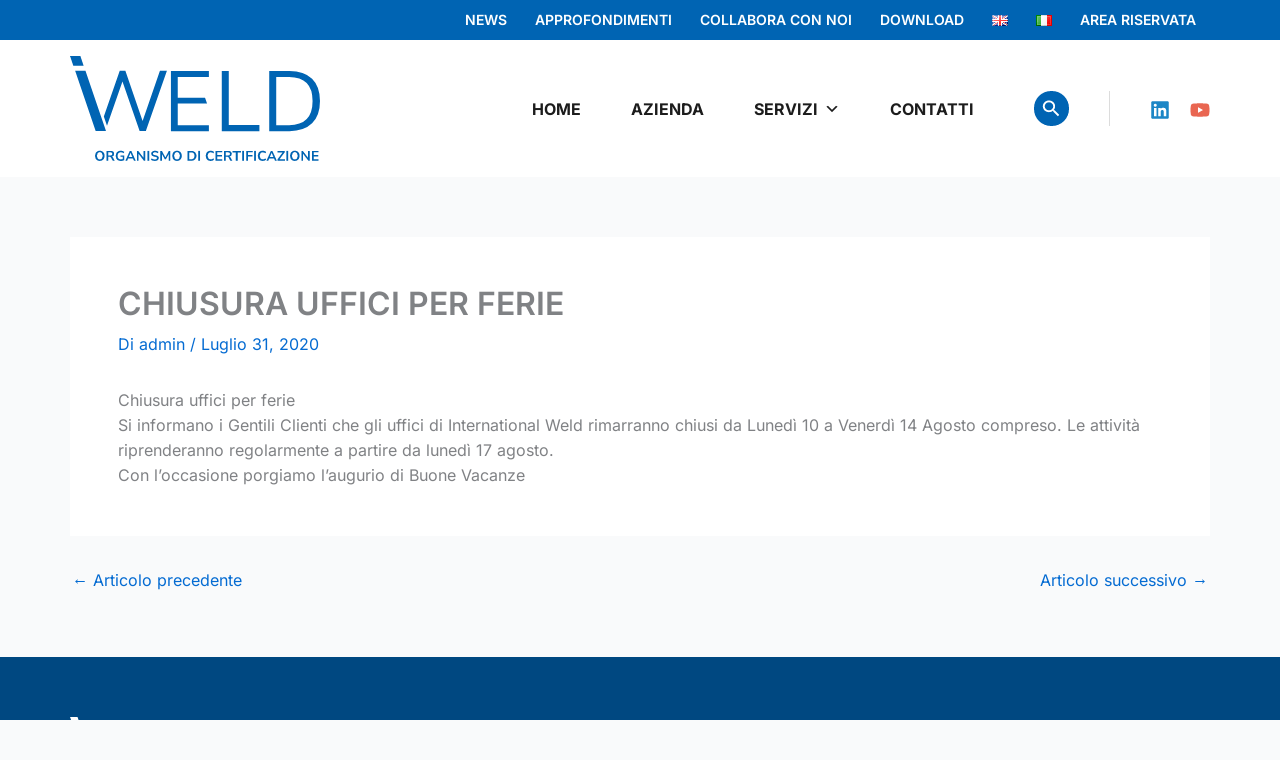

--- FILE ---
content_type: text/css
request_url: https://www.iweld.it/css/style.css
body_size: 3191
content:
.entry-content p {
    margin-bottom: 0;
  }
  
  p {
    margin-bottom: 0;
  }
  
  .widget {
    margin: 0;
  }
  
  .site-content {
    padding-top: 173px;
    overflow-x: hidden;
  }
  
  
  /* Header */
  .ast-search-icon {
    background-color: #0064B3;
    border-radius: 100px;
    width: 35px;
    height: 35px;
    display: flex;
    align-items: center;
    justify-content: center;
}

.ast-builder-layout-element.ast-header-search {
    padding: 0 40px 0 0;
    border-right: 1px solid #DCDCDC;
}

.ast-builder-layout-element.ast-flex[data-section="section-hb-social-icons-1"] {
    padding-left: 40px;
}

  .site-header {
    position: absolute;
    left: 0;
    right: 0;
    transition: all .3s;
  }
  
  .site-header.sticky-top {
    position: fixed;
    top: 0;
    width: 100%;
    z-index: 1020;
    background-color: #fff;
    box-shadow: 0 1px 5px rgb(0 0 0 / 10%);
    transform: translateY(-40px);
  }
  
  .site-header.sticky-top  .custom-logo-link img {
    max-width: 120px;
    height: auto;
  }

#mega-menu-wrap-primary #mega-menu-primary > li.mega-menu-megamenu > ul.mega-sub-menu {
    top: 86px;
}

#mega-menu-wrap-primary #mega-menu-primary li.mega-menu-item.mega-menu-megamenu ul.mega-sub-menu .mega-menu-row ul.mega-sub-menu {
    display: flex;
    justify-content: space-between;
}

#mega-menu-wrap-primary #mega-menu-primary li.mega-menu-megamenu > ul.mega-sub-menu > li.mega-menu-row > ul.mega-sub-menu > li.mega-menu-column {
    width: auto;
}

#mega-menu-wrap-primary #mega-menu-primary > li.mega-menu-megamenu > ul.mega-sub-menu li.mega-menu-column > ul.mega-sub-menu > li.mega-menu-item > a.mega-menu-link {
    padding: 20px 15px;
}

#mega-menu-wrap-primary #mega-menu-primary li.mega-menu-item.mega-menu-megamenu ul.mega-sub-menu li.mega-collapse-children > ul.mega-sub-menu {
    position: absolute;
    width: 408px;
    background-color: #fff;
    padding: 20px;
    top: 63px;
    left: 0;
}

#mega-menu-wrap-primary #mega-menu-primary li.mega-menu-item.mega-menu-megamenu ul.mega-sub-menu li.mega-collapse-children.mega-toggle-on > ul.mega-sub-menu {
    display: flex;
    flex-direction: column;
    gap: 10px;
}

#mega-menu-wrap-primary #mega-menu-primary li.mega-menu-item.mega-menu-megamenu ul.mega-sub-menu li#mega-menu-item-74.mega-collapse-children.mega-toggle-on > ul.mega-sub-menu, #mega-menu-wrap-primary #mega-menu-primary li.mega-menu-item.mega-menu-megamenu ul.mega-sub-menu li#mega-menu-item-4526.mega-collapse-children.mega-toggle-on > ul.mega-sub-menu {
    width: 382px;
}

.site-header.sticky-top #mega-menu-wrap-primary #mega-menu-primary > li.mega-menu-megamenu > ul.mega-sub-menu {
    top: 61px;
}
  
#mega-menu-wrap-primary #mega-menu-primary li.mega-menu-megamenu > ul.mega-sub-menu > li.mega-menu-row > ul.mega-sub-menu > li#mega-menu-65-0-0:hover > .mega-sub-menu > .mega-menu-item > a.mega-menu-link, #mega-menu-wrap-primary #mega-menu-primary li.mega-menu-megamenu > ul.mega-sub-menu > li.mega-menu-row > ul.mega-sub-menu > li#mega-menu-65-0-0 > .mega-sub-menu > .mega-menu-item.mega-current_page_item > a.mega-menu-link, #mega-menu-wrap-primary #mega-menu-primary li.mega-menu-megamenu > ul.mega-sub-menu > li.mega-menu-row > ul.mega-sub-menu > li#mega-menu-65-0-0 > .mega-sub-menu > .mega-menu-item.mega-current-page-ancestor > a.mega-menu-link, #mega-menu-wrap-primary #mega-menu-primary li.mega-menu-megamenu > ul.mega-sub-menu > li.mega-menu-row > ul.mega-sub-menu > li#mega-menu-4499-0-0:hover > .mega-sub-menu > .mega-menu-item > a.mega-menu-link, #mega-menu-wrap-primary #mega-menu-primary li.mega-menu-megamenu > ul.mega-sub-menu > li.mega-menu-row > ul.mega-sub-menu > li#mega-menu-4499-0-0 > .mega-sub-menu > .mega-menu-item.mega-current_page_item > a.mega-menu-link, #mega-menu-wrap-primary #mega-menu-primary li.mega-menu-megamenu > ul.mega-sub-menu > li.mega-menu-row > ul.mega-sub-menu > li#mega-menu-4499-0-0 > .mega-sub-menu > .mega-menu-item.mega-current-page-ancestor > a.mega-menu-link  {
    background-color: #B71E3F;
    color: #fff;
}




#mega-menu-wrap-primary #mega-menu-primary li.mega-menu-megamenu > ul.mega-sub-menu > li.mega-menu-row > ul.mega-sub-menu > li#mega-menu-65-0-1:hover > .mega-sub-menu > .mega-menu-item > a.mega-menu-link, #mega-menu-wrap-primary #mega-menu-primary li.mega-menu-megamenu > ul.mega-sub-menu > li.mega-menu-row > ul.mega-sub-menu > li#mega-menu-65-0-1 > .mega-sub-menu > .mega-menu-item.mega-current_page_item > a.mega-menu-link, #mega-menu-wrap-primary #mega-menu-primary li.mega-menu-megamenu > ul.mega-sub-menu > li.mega-menu-row > ul.mega-sub-menu > li#mega-menu-4499-0-1:hover > .mega-sub-menu > .mega-menu-item > a.mega-menu-link, #mega-menu-wrap-primary #mega-menu-primary li.mega-menu-megamenu > ul.mega-sub-menu > li.mega-menu-row > ul.mega-sub-menu > li#mega-menu-4499-0-1 > .mega-sub-menu > .mega-menu-item.mega-current_page_item > a.mega-menu-link {
    background-color: #628391;
    color: #fff;
}

#mega-menu-wrap-primary #mega-menu-primary li.mega-menu-megamenu > ul.mega-sub-menu > li.mega-menu-row > ul.mega-sub-menu > li#mega-menu-65-0-2:hover > .mega-sub-menu > .mega-menu-item > a.mega-menu-link, #mega-menu-wrap-primary #mega-menu-primary li.mega-menu-megamenu > ul.mega-sub-menu > li.mega-menu-row > ul.mega-sub-menu > li#mega-menu-65-0-2 > .mega-sub-menu > .mega-menu-item.mega-current_page_item > a.mega-menu-link, #mega-menu-wrap-primary #mega-menu-primary li.mega-menu-megamenu > ul.mega-sub-menu > li.mega-menu-row > ul.mega-sub-menu > li#mega-menu-4499-0-2:hover > .mega-sub-menu > .mega-menu-item > a.mega-menu-link, #mega-menu-wrap-primary #mega-menu-primary li.mega-menu-megamenu > ul.mega-sub-menu > li.mega-menu-row > ul.mega-sub-menu > li#mega-menu-4499-0-2 > .mega-sub-menu > .mega-menu-item.mega-current_page_item > a.mega-menu-link {
    background-color: #549C7C;
    color: #fff;
}

#mega-menu-wrap-primary #mega-menu-primary li.mega-menu-megamenu > ul.mega-sub-menu > li.mega-menu-row > ul.mega-sub-menu > li#mega-menu-65-0-3:hover > .mega-sub-menu > .mega-menu-item > a.mega-menu-link, #mega-menu-wrap-primary #mega-menu-primary li.mega-menu-megamenu > ul.mega-sub-menu > li.mega-menu-row > ul.mega-sub-menu > li#mega-menu-65-0-3 > .mega-sub-menu > .mega-menu-item.mega-current_page_item > a.mega-menu-link, #mega-menu-wrap-primary #mega-menu-primary li.mega-menu-megamenu > ul.mega-sub-menu > li.mega-menu-row > ul.mega-sub-menu > li#mega-menu-65-0-3 > .mega-sub-menu > .mega-menu-item.mega-current-page-ancestor > a.mega-menu-link, #mega-menu-wrap-primary #mega-menu-primary li.mega-menu-megamenu > ul.mega-sub-menu > li.mega-menu-row > ul.mega-sub-menu > li#mega-menu-4499-0-3:hover > .mega-sub-menu > .mega-menu-item > a.mega-menu-link, #mega-menu-wrap-primary #mega-menu-primary li.mega-menu-megamenu > ul.mega-sub-menu > li.mega-menu-row > ul.mega-sub-menu > li#mega-menu-4499-0-3 > .mega-sub-menu > .mega-menu-item.mega-current_page_item > a.mega-menu-link, #mega-menu-wrap-primary #mega-menu-primary li.mega-menu-megamenu > ul.mega-sub-menu > li.mega-menu-row > ul.mega-sub-menu > li#mega-menu-4499-0-3 > .mega-sub-menu > .mega-menu-item.mega-current-page-ancestor > a.mega-menu-link {
    background-color: #008D9A;
    color: #fff;
}

#mega-menu-wrap-primary #mega-menu-primary li.mega-menu-megamenu > ul.mega-sub-menu > li.mega-menu-row > ul.mega-sub-menu > li#mega-menu-65-0-4:hover > .mega-sub-menu > .mega-menu-item > a.mega-menu-link, #mega-menu-wrap-primary #mega-menu-primary li.mega-menu-megamenu > ul.mega-sub-menu > li.mega-menu-row > ul.mega-sub-menu > li#mega-menu-65-0-4 > .mega-sub-menu > .mega-menu-item.mega-current_page_item > a.mega-menu-link, #mega-menu-wrap-primary #mega-menu-primary li.mega-menu-megamenu > ul.mega-sub-menu > li.mega-menu-row > ul.mega-sub-menu > li#mega-menu-4499-0-4:hover > .mega-sub-menu > .mega-menu-item > a.mega-menu-link, #mega-menu-wrap-primary #mega-menu-primary li.mega-menu-megamenu > ul.mega-sub-menu > li.mega-menu-row > ul.mega-sub-menu > li#mega-menu-4499-0-4 > .mega-sub-menu > .mega-menu-item.mega-current_page_item > a.mega-menu-link {
    background-color: #e84e0f;
    color: #fff;
}

#mega-menu-wrap-primary #mega-menu-primary li.mega-menu-megamenu > ul.mega-sub-menu > li.mega-menu-row > ul.mega-sub-menu > li > .mega-sub-menu > .mega-menu-item.mega-current-page-ancestor > a.mega-menu-link + .mega-sub-menu > .mega-current-menu-item > a.mega-menu-link {
    color: #0064b3;
}


/* Footer */
.site-footer :is(h4, p) {
    color: #fff;
}

.logo-footer {
    width: 182px;
    height: auto;
}

.site-footer h4 {
    margin-bottom: 15px;
}

.site-footer p {
    font-size: 14px;
    line-height: 28px;
}

.site-footer p:not(:last-child) {
    margin-bottom: 5px;
}

.site-footer a {
    color: #fff;
}

.site-footer a:hover {
    opacity: 0.7;
}

.ico-footer {
    margin-right: 10px;
}

#text-4 {
    margin-top: 20px;
}

#custom_html-2, #text-11 {
    margin-top: 30px;
}

.footer-social {
    display: flex;
    align-items: center;
    gap: 30px;
}

.footer-social-icon {
    display: flex;
    gap: 20px;
}

.footer-social-icon i {
    font-size: 20px;
}


/* Breadcrumb */
.breadcrumb .elementor-shortcode a {
    color: #1C1C1C;
    font-size: 12px;
    line-height: 15px;
    text-transform: uppercase;
    font-weight: 700;
}

.breadcrumb .elementor-shortcode .breadcrumb_last {
    color: #0064B3;
    font-size: 12px;
    line-height: 15px;
    text-transform: uppercase;
    font-weight: 700;
}


/* Home */
.servizi-carosello {
    margin: 0 40px;
}

.servizi-carosello .qodef-e-inner {
    position: relative;
    display: flex;
    align-items: flex-end;
    min-height: 467px;
}

.servizi-carosello .qodef-e-inner::before {
    content: "";
    position: absolute;
    left: 0;
    top: 0;
    right: 0;
    bottom: 0;
    background-image: linear-gradient(180deg, #1C1C1C33 0%, #1C1C1CE6 100%);
    z-index: 0;
}

.servizi-carosello .qodef-e-content {
    text-align: left;
    z-index: 100;
}

.servizi-carosello .qodef-e-author a {
    position: relative;
    display: flex;
    align-items: center;
    color: #fff;
    text-decoration: none;
    transition: all .3s;
}

.servizi-carosello .qodef-e-author a:after {
    content: "\f054";
    font-family: "Font Awesome 5 Free"; 
    font-weight: 900;
    font-size: 12px;
    position: relative;
    left: 10px;
    transition: all .3s;
}

.servizi-carosello .qodef-e-author a:hover {
    opacity: 0.7;
}

.servizi-carosello .qodef-e-author a:hover:after{
    left: 15px;
}

.servizi-carosello .swiper-slide .qodef-e-inner::after {
    content: "";
    position: absolute;
    top: 20px;
    right: 20px;
    width: 60px;
    height: 60px;
    background-position: center;
    background-size: cover;
    background-repeat: no-repeat;
    z-index: 100;
}

.servizi-carosello .swiper-slide:nth-child(1) .qodef-e-inner::after {
    background-image: url(/wp-content/uploads/2023/05/logo-saldatura.svg);
}

.servizi-carosello .swiper-slide:nth-child(2) .qodef-e-inner::after {
    background-image: url(/wp-content/uploads/2023/05/logo-marcatura.svg);
}

.servizi-carosello .swiper-slide:nth-child(3) .qodef-e-inner::after {
    background-image: url(/wp-content/uploads/2023/05/logo-controlli.svg);
}

.servizi-carosello .swiper-slide:nth-child(4) .qodef-e-inner::after {
    background-image: url(/wp-content/uploads/2023/05/logo-sistemi.svg);
}

.servizi-carosello .swiper-slide:nth-child(5) .qodef-e-inner::after {
    background-image: url(/wp-content/uploads/2023/05/logo-welding.svg);
}

.container-servizi-carosello {
    padding-left: 390px; 
}

/* Servizi */
.servizi-box-content {
    margin-top: auto;
}

.saldatura-flag::after {
    content: "";
    position: absolute;
    top: 0;
    right: 0;
    bottom: 0;
    background: #a50a30;
    width: 700px;
    z-index: -1;
}

.marcatura-flag::after {
    content: "";
    position: absolute;
    top: 0;
    right: 0;
    bottom: 0;
    background: #628391;
    width: 700px;
    z-index: -1;
}

.controlli-flag::after {
    content: "";
    position: absolute;
    top: 0;
    right: 0;
    bottom: 0;
    background: #549C7C;
    width: 700px;
    z-index: -1;
}

.sistemi-flag::after {
    content: "";
    position: absolute;
    top: 0;
    right: 0;
    bottom: 0;
    background: #008D9A;
    width: 700px;
    z-index: -1;
}

.welding-flag::after {
    content: "";
    position: absolute;
    top: 0;
    right: 0;
    bottom: 0;
    background: #e84e0f;
    width: 700px;
    z-index: -1;
}


/* Post */
.ast-single-post .entry-content a, .ast-comment-content a:not(.ast-comment-edit-reply-wrap a) {
    text-decoration: none;
}

.qodef-e-media-image:after {
    content: url(/wp-content/uploads/2023/05/IW_w.png);
    height: auto;
    position: absolute;
    bottom: 10px;
    right: 15px;
}


/* Form */
.container-form {
	display: flex;
	flex-direction: column;
	gap: 30px;
}

.form-flex {
    display: flex;
    gap: 20px;
}

.align-items-flex-end {
    align-items: flex-end;
}

.container-form input[type=email], .container-form input[type=number], .container-form input[type=password], .container-form input[type=reset], .container-form input[type=search], .container-form input[type=tel], .container-form input[type=text], .container-form input[type=url], .container-form select, .container-form textarea {
    font-size: 16px;
  color: #1C1C1C;
    background-color: transparent;
  border: none;
  border-bottom: 1px solid #1C1C1C;
}

.container-form input::placeholder, .container-form textarea::placeholder, .container-form .wpcf7-acceptance  {
  color: rgba(28, 28, 28, 0.7);
}

.container-form .wpcf7-list-item {
    margin: 0;
}

.wpcf7 input:not([type=submit]), .wpcf7 select, .wpcf7 textarea {
    padding: 5px 10px;
}

.wpcf7 input[type=email]:focus, .wpcf7 input[type=password]:focus, .wpcf7 input[type=reset]:focus, .wpcf7 input[type=tel]:focus, .wpcf7 input[type=text]:focus, .wpcf7 input[type=url]:focus, .wpcf7 select:focus, .wpcf7 textarea:focus {
    background-color: transparent;
}

.wpcf7 input[type=email]:focus, .wpcf7 input[type=password]:focus, .wpcf7 input[type=tel]:focus, .wpcf7 input[type=text]:focus, .wpcf7 input[type=url]:focus, .wpcf7 textarea:focus {
    color: #1C1C1C;
}

.wpcf7 input:not([type=submit]):focus, .wpcf7 select:focus, .wpcf7 textarea:focus {
    border-color: #1c1c1c;
}

.container-form input[type="submit"] {
    font-size: 16px;
    font-weight: 600;
    color: #fff;
    background-color: #0064B3;
    text-transform: uppercase;
    padding: 14px 40px;
}

.container-form input[type="submit"]:hover {
    color: #fff;
    background-color: #004881;
}

/* Newsletter */

.container-form-newsletter input[type=email]:focus, .container-form-newsletter input[type=password]:focus, .container-form-newsletter input[type=tel]:focus, .container-form-newsletter input[type=text]:focus, .container-form-newsletter input[type=url]:focus, .container-form-newsletter textarea:focus {
    color: #fff;
}

.container-form-newsletter.container-form input[type="submit"] {
    font-size: 16px;
    font-weight: 600;
    color: #0064B3;
    background-color: #fff;
    text-transform: uppercase;
    padding: 14px 40px;
}

.container-form-newsletter.container-form input[type="submit"]:hover {
    color: #fff;
    background-color: #0064B3;
}

.container-form-newsletter.container-form input[type=email], .container-form-newsletter.container-form input[type=number], .container-form-newsletter.container-form input[type=password], .container-form-newsletter.container-form input[type=reset], .container-form-newsletter.container-form input[type=search], .container-form-newsletter.container-form input[type=tel], .container-form-newsletter.container-form input[type=text], .container-form-newsletter.container-form input[type=url], .container-form-newsletter.container-form select, .container-form-newsletter.container-form textarea {
    font-size: 16px;
    color: #fff;
    background-color: transparent;
    border: none;
    border-bottom: 1px solid #fff;
}

.wpcf7 .container-form-newsletter input:not([type=submit]):focus, .wpcf7 .container-form-newsletter select:focus, .wpcf7 .container-form-newsletter textarea:focus {
    border-color: #e2e8f0;
}

.container-form-newsletter.container-form input::placeholder, .container-form-newsletter.container-form textarea::placeholder, .container-form-newsletter.container-form .wpcf7-acceptance  {
    color: rgba(255, 255, 255, 0.7);
}

.container-form-newsletter.container-form a {
    color: #fff;
}


/* Area Riservata */
body.page-child.customer-area-active .content > .content_inner > .container > .container_inner {
    padding: 60px 0 60px;
}

body.cuar_private_file-template-default.single.single-cuar_private_file.customer-area-active .content > .content_inner > .container > .container_inner {
    padding: 40px 0 40px;
}

body.cuar_private_file-template-default.single.single-cuar_private_file.customer-area-active .date.entry_date.updated {
    display: none;
}

body.cuar_private_file-template-default.single.single-cuar_private_file.customer-area-active .entry-meta {
    display: none;
}

body.cuar_private_file-template-default.single.single-cuar_private_file.customer-area-active h2.entry_title {
    margin-bottom: 30px;
}

body.cuar_private_file-template-default.single.single-cuar_private_file.customer-area-active .comments-area {
    display: none;
}

body.page-child.customer-area-active .cuar-widget.cuar-widget_cuar_private_file_authors.panel {
    display: none;
}

body.cuar_private_file-template-default.single.single-cuar_private_file.customer-area-active .cuar-single-post-header {
    display: none;
}

body.cuar_private_file-template-default.single.single-cuar_private_file.customer-area-active .cuar-toolbar {
    margin-bottom: 30px;
}

body.page-child.customer-area-active .collection-footer-metas.collection-list-blocks {
    display: none!important;
}

body.customer-area-active .cuar-css-wrapper ul.fancytree-container {
    border: none;
}


/* Responsive */
@media only screen and (max-width: 1700px) {
    .container-servizi-carosello {
        padding-left: 270px;
    }
}

@media only screen and (max-width: 1500px) {
    .container-servizi-carosello {
        padding-left: 170px;
    }
}

@media only screen and (max-width: 1300px) {
    .container-servizi-carosello {
        padding-left: 70px;
    }
}

@media only screen and (max-width: 1200px) {
    #mega-menu-wrap-primary #mega-menu-primary > li.mega-menu-megamenu > ul.mega-sub-menu li.mega-menu-column > ul.mega-sub-menu > li.mega-menu-item > a.mega-menu-link {
        padding: 20px 10px;
    }

    #mega-menu-wrap-primary #mega-menu-primary > li.mega-menu-megamenu > ul.mega-sub-menu li.mega-menu-column > ul.mega-sub-menu > li.mega-menu-item > a.mega-menu-link {
        font-size: 13px;
    }

    #mega-menu-wrap-primary #mega-menu-primary li.mega-menu-item.mega-menu-megamenu ul.mega-sub-menu li.mega-collapse-children > ul.mega-sub-menu {
        top: 62px;
    }
}

@media only screen and (max-width: 1100px) {
    .container-servizi-carosello {
        padding-left: 0px;
    }

    #mega-menu-wrap-primary #mega-menu-primary > li.mega-menu-megamenu > ul.mega-sub-menu li.mega-menu-column > ul.mega-sub-menu > li.mega-menu-item > a.mega-menu-link {
        font-size: 12px;
    }

    #mega-menu-wrap-primary #mega-menu-primary li.mega-menu-item.mega-menu-megamenu ul.mega-sub-menu li.mega-collapse-children > ul.mega-sub-menu {
        top: 60px;
    }
}


@media only screen and (max-width: 1024px) {
header .custom-logo-link img {
    max-width: 150px;
    height: auto!important;
}

.site-content {
    padding-top: 132.2px;
}

.site-header.sticky-top .custom-logo-link img {
    max-width: 100px;
}

.header-social-inner-wrap.ast-social-color-type-official .ast-builder-social-element {
    color: #fff;
}

.site-header-above-section-right .ast-builder-layout-element {
    position: relative;
}

.site-header-above-section-right .ast-builder-layout-element::after {
    content: "";
    position: absolute;
    right: 0;
    height: 80%;
    width: 1px;
    background-color: rgb(255 255 255 / 45%);
}

.ast-builder-layout-element.ast-flex[data-section="section-hb-social-icons-1"] {
    padding-right: 20px;
}

.site-header-above-section-right .header-widget-area {
    padding-left: 20px;
}

.site-footer h4 {
    margin-bottom: 7px;
}

#text-7, #text-9, #text-10 {
    margin-top: 20px;
}

.footer-social {
    justify-content: center;
}

.container-servizi-carosello {
    padding-left: 0; 
}

.servizi-carosello .qodef-e-inner {
    min-height: 450px;
}
}


@media only screen and (max-width: 768px) {
.saldatura-flag::after, .marcatura-flag::after, .controlli-flag::after, .sistemi-flag::after, .welding-flag::after  {
    content: initial;
}

.servizi-carosello .qodef-e-inner {
    min-height: 350px;
}
}


@media only screen and (max-width: 480px) {
.form-flex {
    flex-direction: column;
}

header .custom-logo-link img {
    max-width: 120px;
    height: auto!important;
}

.site-content {
    padding-top: 120px;
}
}


--- FILE ---
content_type: image/svg+xml
request_url: https://www.iweld.it/wp-content/uploads/2023/05/logo-b.svg
body_size: 9817
content:
<?xml version="1.0" encoding="UTF-8"?>
<svg xmlns="http://www.w3.org/2000/svg" xmlns:xlink="http://www.w3.org/1999/xlink" id="Raggruppa_3" data-name="Raggruppa 3" width="182" height="76.499" viewBox="0 0 182 76.499">
  <defs>
    <clipPath id="clip-path">
      <rect id="Rettangolo_34" data-name="Rettangolo 34" width="182" height="76.499" fill="none"></rect>
    </clipPath>
  </defs>
  <g id="Raggruppa_2" data-name="Raggruppa 2" clip-path="url(#clip-path)">
    <path id="Tracciato_30" data-name="Tracciato 30" d="M50.69,186.459a3.532,3.532,0,0,1-1.825-.46,3.129,3.129,0,0,1-1.212-1.293,4.695,4.695,0,0,1,0-3.921A3.114,3.114,0,0,1,48.86,179.5a3.906,3.906,0,0,1,3.661,0,3.112,3.112,0,0,1,1.207,1.283,4.189,4.189,0,0,1,.429,1.953,4.245,4.245,0,0,1-.429,1.968A3.139,3.139,0,0,1,52.52,186a3.527,3.527,0,0,1-1.83.46m0-1.125a1.871,1.871,0,0,0,1.544-.685,3.566,3.566,0,0,0,.005-3.8,2.109,2.109,0,0,0-3.093,0,3.549,3.549,0,0,0,0,3.8,1.87,1.87,0,0,0,1.544.685" transform="translate(-29.002 -109.96)" fill="#fff"></path>
    <path id="Tracciato_31" data-name="Tracciato 31" d="M68.715,186.52v-7.209h3.129a2.682,2.682,0,0,1,1.83.567,2.009,2.009,0,0,1,.644,1.59,1.95,1.95,0,0,1-1.626,2.045,1.516,1.516,0,0,1,.859.787l1.207,2.219H73.316l-1.247-2.3a1.041,1.041,0,0,0-.435-.46,1.448,1.448,0,0,0-.639-.123h-.971v2.883Zm1.309-3.855h1.6q1.431,0,1.432-1.166t-1.432-1.156h-1.6Z" transform="translate(-42.201 -110.123)" fill="#fff"></path>
    <path id="Tracciato_32" data-name="Tracciato 32" d="M89.933,186.459a4.16,4.16,0,0,1-2.02-.45,3,3,0,0,1-1.252-1.278,4.686,4.686,0,0,1,.01-3.941,3.077,3.077,0,0,1,1.268-1.288,4.062,4.062,0,0,1,1.984-.455,4.518,4.518,0,0,1,1.421.22,3.138,3.138,0,0,1,1.1.609l-.44,1.023a3.2,3.2,0,0,0-.982-.542,3.535,3.535,0,0,0-1.1-.164,2.192,2.192,0,0,0-1.733.665,2.8,2.8,0,0,0-.588,1.912,2.727,2.727,0,0,0,.6,1.912,2.314,2.314,0,0,0,1.79.654,4.346,4.346,0,0,0,.69-.056,4.573,4.573,0,0,0,.7-.169v-1.677H89.728v-.971h2.751v3.466a5.05,5.05,0,0,1-1.187.389,6.613,6.613,0,0,1-1.36.143" transform="translate(-52.958 -109.96)" fill="#fff"></path>
    <path id="Tracciato_33" data-name="Tracciato 33" d="M104.41,186.519l3.261-7.209h1.074l3.261,7.209h-1.329l-.715-1.667h-3.518l-.705,1.667Zm3.783-5.787-1.3,3.078h2.618l-1.3-3.078Z" transform="translate(-64.123 -110.122)" fill="#fff"></path>
    <path id="Tracciato_34" data-name="Tracciato 34" d="M126.218,186.519V179.31h.982l3.875,5.031V179.31h1.217v7.209h-.972l-3.886-5.051v5.051Z" transform="translate(-77.516 -110.122)" fill="#fff"></path>
    <rect id="Rettangolo_29" data-name="Rettangolo 29" width="1.309" height="7.209" transform="translate(56.381 69.188)" fill="#fff"></rect>
    <path id="Tracciato_35" data-name="Tracciato 35" d="M155.626,186.459a5.407,5.407,0,0,1-1.575-.22,3.884,3.884,0,0,1-1.227-.6l.4-1.033a4.012,4.012,0,0,0,1.1.552,4.2,4.2,0,0,0,1.3.194,2.01,2.01,0,0,0,1.176-.271.833.833,0,0,0,.368-.7.676.676,0,0,0-.26-.562,2.268,2.268,0,0,0-.895-.338l-1.125-.235q-1.922-.409-1.922-1.974a1.968,1.968,0,0,1,.358-1.176,2.32,2.32,0,0,1,.992-.777,3.625,3.625,0,0,1,1.462-.276,4.265,4.265,0,0,1,1.381.22,2.961,2.961,0,0,1,1.073.619l-.4.982a3.1,3.1,0,0,0-2.065-.716,1.815,1.815,0,0,0-1.1.3.924.924,0,0,0-.4.777.75.75,0,0,0,.245.588,1.834,1.834,0,0,0,.839.343l1.114.235a3.156,3.156,0,0,1,1.508.675,1.6,1.6,0,0,1,.5,1.227,1.916,1.916,0,0,1-.348,1.135,2.248,2.248,0,0,1-.987.762,3.849,3.849,0,0,1-1.508.271" transform="translate(-93.856 -109.96)" fill="#fff"></path>
    <path id="Tracciato_36" data-name="Tracciato 36" d="M170.5,186.519V179.31h1.094l2.556,4.714,2.546-4.714h1.073v7.209h-1.186v-4.857l-2.065,3.762h-.767l-2.065-3.742v4.836Z" transform="translate(-104.711 -110.122)" fill="#fff"></path>
    <path id="Tracciato_37" data-name="Tracciato 37" d="M196.384,186.459a3.532,3.532,0,0,1-1.825-.46,3.129,3.129,0,0,1-1.212-1.293,4.695,4.695,0,0,1,0-3.921,3.115,3.115,0,0,1,1.207-1.283,3.906,3.906,0,0,1,3.661,0,3.112,3.112,0,0,1,1.207,1.283,4.189,4.189,0,0,1,.429,1.953,4.245,4.245,0,0,1-.429,1.968A3.139,3.139,0,0,1,198.214,186a3.526,3.526,0,0,1-1.83.46m0-1.125a1.871,1.871,0,0,0,1.544-.685,3.566,3.566,0,0,0,.005-3.8,2.109,2.109,0,0,0-3.093,0,3.549,3.549,0,0,0,0,3.8,1.87,1.87,0,0,0,1.544.685" transform="translate(-118.479 -109.96)" fill="#fff"></path>
    <path id="Tracciato_38" data-name="Tracciato 38" d="M221.643,186.52v-7.209h2.679a3.92,3.92,0,0,1,2.8.931,4.1,4.1,0,0,1,0,5.337,3.891,3.891,0,0,1-2.8.941Zm1.309-1.084h1.288a2.521,2.521,0,0,0,0-5.041h-1.288Z" transform="translate(-136.12 -110.123)" fill="#fff"></path>
    <rect id="Rettangolo_30" data-name="Rettangolo 30" width="1.309" height="7.209" transform="translate(93.345 69.188)" fill="#fff"></rect>
    <path id="Tracciato_39" data-name="Tracciato 39" d="M259.654,186.459a3.849,3.849,0,0,1-1.927-.455,3.054,3.054,0,0,1-1.232-1.288,4.71,4.71,0,0,1,0-3.932,3.061,3.061,0,0,1,1.232-1.283,3.849,3.849,0,0,1,1.927-.455,4.166,4.166,0,0,1,1.375.225,2.759,2.759,0,0,1,1.068.644l-.429,1.043a3.207,3.207,0,0,0-.941-.568,2.946,2.946,0,0,0-1.033-.178,2.087,2.087,0,0,0-1.667.659,3.37,3.37,0,0,0,0,3.757,2.079,2.079,0,0,0,1.667.664,2.938,2.938,0,0,0,1.033-.179,3.19,3.19,0,0,0,.941-.568l.429,1.043a2.876,2.876,0,0,1-1.068.639,4.081,4.081,0,0,1-1.375.23" transform="translate(-157.26 -109.96)" fill="#fff"></path>
    <path id="Tracciato_40" data-name="Tracciato 40" d="M274.747,186.519V179.31h4.8v1.043H276v1.984h3.313v1.043H276v2.1h3.538v1.043Z" transform="translate(-168.734 -110.122)" fill="#fff"></path>
    <path id="Tracciato_41" data-name="Tracciato 41" d="M290.646,186.52v-7.209h3.129a2.681,2.681,0,0,1,1.83.567,2.008,2.008,0,0,1,.644,1.59,1.95,1.95,0,0,1-1.626,2.045,1.516,1.516,0,0,1,.859.787l1.207,2.219h-1.442l-1.248-2.3a1.044,1.044,0,0,0-.434-.46,1.45,1.45,0,0,0-.639-.123h-.972v2.883Zm1.309-3.855h1.6q1.431,0,1.432-1.166t-1.432-1.156h-1.6Z" transform="translate(-178.498 -110.123)" fill="#fff"></path>
    <path id="Tracciato_42" data-name="Tracciato 42" d="M308.942,186.519V180.4h-2.475V179.31h6.258V180.4h-2.475v6.115Z" transform="translate(-188.215 -110.122)" fill="#fff"></path>
    <rect id="Rettangolo_31" data-name="Rettangolo 31" width="1.309" height="7.209" transform="translate(125.369 69.188)" fill="#fff"></rect>
    <path id="Tracciato_43" data-name="Tracciato 43" d="M332.435,186.519V179.31h4.714v1.043h-3.4v2.035h3.19v1.043h-3.19v3.088Z" transform="translate(-204.163 -110.122)" fill="#fff"></path>
    <rect id="Rettangolo_32" data-name="Rettangolo 32" width="1.309" height="7.209" transform="translate(134.05 69.188)" fill="#fff"></rect>
    <path id="Tracciato_44" data-name="Tracciato 44" d="M357.913,186.459a3.849,3.849,0,0,1-1.927-.455,3.054,3.054,0,0,1-1.232-1.288,4.71,4.71,0,0,1,0-3.932,3.061,3.061,0,0,1,1.232-1.283,3.85,3.85,0,0,1,1.927-.455,4.168,4.168,0,0,1,1.375.225,2.761,2.761,0,0,1,1.068.644l-.429,1.043a3.207,3.207,0,0,0-.941-.568,2.944,2.944,0,0,0-1.033-.178,2.087,2.087,0,0,0-1.667.659,3.37,3.37,0,0,0,0,3.757,2.08,2.08,0,0,0,1.667.664,2.936,2.936,0,0,0,1.033-.179,3.19,3.19,0,0,0,.941-.568l.429,1.043a2.879,2.879,0,0,1-1.068.639,4.083,4.083,0,0,1-1.375.23" transform="translate(-217.606 -109.96)" fill="#fff"></path>
    <path id="Tracciato_45" data-name="Tracciato 45" d="M370.594,186.519l3.262-7.209h1.074l3.262,7.209h-1.33l-.715-1.667h-3.517l-.705,1.667Zm3.783-5.787-1.3,3.078H375.7l-1.3-3.078Z" transform="translate(-227.598 -110.122)" fill="#fff"></path>
    <path id="Tracciato_46" data-name="Tracciato 46" d="M391.343,186.519v-.961l3.8-5.154h-3.8V179.31h5.338v.962l-3.8,5.153h3.957v1.094Z" transform="translate(-240.341 -110.122)" fill="#fff"></path>
    <rect id="Rettangolo_33" data-name="Rettangolo 33" width="1.309" height="7.209" transform="translate(157.526 69.188)" fill="#fff"></rect>
    <path id="Tracciato_47" data-name="Tracciato 47" d="M418.633,186.459a3.531,3.531,0,0,1-1.825-.46,3.126,3.126,0,0,1-1.212-1.293,4.691,4.691,0,0,1,0-3.921A3.11,3.11,0,0,1,416.8,179.5a3.906,3.906,0,0,1,3.661,0,3.112,3.112,0,0,1,1.207,1.283,4.194,4.194,0,0,1,.429,1.953,4.25,4.25,0,0,1-.429,1.968A3.139,3.139,0,0,1,420.464,186a3.528,3.528,0,0,1-1.831.46m0-1.125a1.871,1.871,0,0,0,1.544-.685,3.565,3.565,0,0,0,.005-3.8,2.109,2.109,0,0,0-3.093,0,3.551,3.551,0,0,0,0,3.8,1.871,1.871,0,0,0,1.544.685" transform="translate(-254.972 -109.96)" fill="#fff"></path>
    <path id="Tracciato_48" data-name="Tracciato 48" d="M436.657,186.519V179.31h.982l3.876,5.031V179.31h1.217v7.209h-.971l-3.886-5.051v5.051Z" transform="translate(-268.17 -110.122)" fill="#fff"></path>
    <path id="Tracciato_49" data-name="Tracciato 49" d="M456.558,186.519V179.31h4.8v1.043h-3.538v1.984h3.313v1.043h-3.313v2.1h3.538v1.043Z" transform="translate(-280.392 -110.122)" fill="#fff"></path>
    <path id="Tracciato_50" data-name="Tracciato 50" d="M313.764,67.778h-22.3V28.454h-5.094v43.8h27.4Z" transform="translate(-175.87 -17.475)" fill="#fff"></path>
    <path id="Tracciato_51" data-name="Tracciato 51" d="M407.068,34.076q-5.778-5.622-16.4-5.622H375.882v43.8h14.785q10.623,0,16.4-5.654t5.777-16.276q0-10.623-5.777-16.245M390.295,67.9h-9.318V32.8h9.318q17.146,0,17.146,17.518,0,17.581-17.146,17.581" transform="translate(-230.845 -17.475)" fill="#fff"></path>
    <path id="Tracciato_52" data-name="Tracciato 52" d="M7.5,7.067H9.929L7.526,0H0L2.4,7.067H7.5Z" transform="translate(0 0)" fill="#fff"></path>
    <path id="Tracciato_53" data-name="Tracciato 53" d="M31.855,70.946l-2.3-6.74-.005.014L23.455,46.335,17.214,28.049H9.7l14.924,43.8h7.527l-.3-.88Z" transform="translate(-5.956 -17.226)" fill="#fff"></path>
    <path id="Tracciato_54" data-name="Tracciato 54" d="M109.762,28.049h-5.094L92.057,64.7,79.509,28.049h-4.1L63.83,61.251,66.133,68,77.4,35.814,89.883,71.846h4.535Z" transform="translate(-39.201 -17.226)" fill="#fff"></path>
    <path id="Tracciato_55" data-name="Tracciato 55" d="M218.058,67.963H195.384V52.184h21.33L215.251,47.9H195.384V32.74h22.675V28.453H190.414v43.8h27.645Z" transform="translate(-116.941 -17.474)" fill="#fff"></path>
  </g>
</svg>
